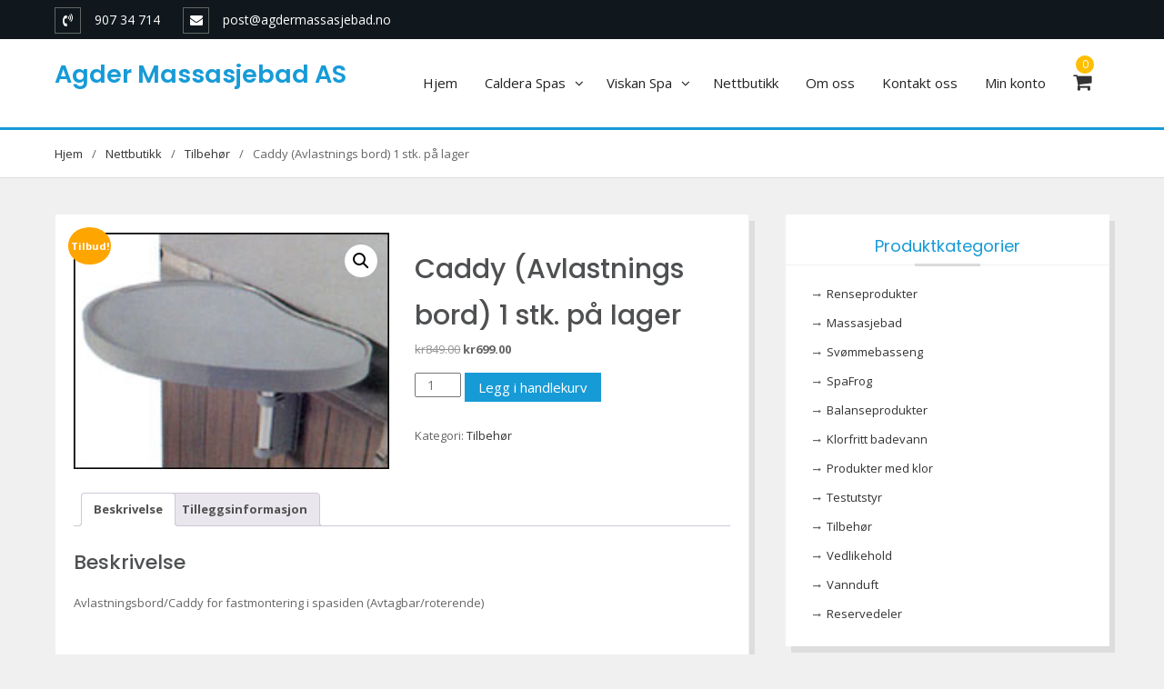

--- FILE ---
content_type: text/css
request_url: https://agdermassasjebad.no/wp-content/plugins/woo-vipps/payment/css/vipps.css?ver=1737295429
body_size: 2484
content:
/* 

This file is part of the plugin Pay with Vipps and MobilePay for WooCommerce
Copyright (c) 2019 WP-Hosting AS

MIT License

Copyright (c) 2019 WP-Hosting AS

Permission is hereby granted, free of charge, to any person obtaining a copy
of this software and associated documentation files (the "Software"), to deal
in the Software without restriction, including without limitation the rights
to use, copy, modify, merge, publish, distribute, sublicense, and/or sell
copies of the Software, and to permit persons to whom the Software is
furnished to do so, subject to the following conditions:

The above copyright notice and this permission notice shall be included in all
copies or substantial portions of the Software.

THE SOFTWARE IS PROVIDED "AS IS", WITHOUT WARRANTY OF ANY KIND, EXPRESS OR
IMPLIED, INCLUDING BUT NOT LIMITED TO THE WARRANTIES OF MERCHANTABILITY,
FITNESS FOR A PARTICULAR PURPOSE AND NONINFRINGEMENT. IN NO EVENT SHALL THE
AUTHORS OR COPYRIGHT HOLDERS BE LIABLE FOR ANY CLAIM, DAMAGES OR OTHER
LIABILITY, WHETHER IN AN ACTION OF CONTRACT, TORT OR OTHERWISE, ARISING FROM,
OUT OF OR IN CONNECTION WITH THE SOFTWARE OR THE USE OR OTHER DEALINGS IN THE
SOFTWARE.
*/

/* This is for the Gutenberg payment-block IOK 2020-08-10 */
.wc-block-components-tabs .wc-block-components-tabs__list > .wc-block-components-tabs__item .wc-block-components-tabs__item-content > img.vipps-payment-logo {
 height: 2em;
 margin-bottom: -0.7em;
}

/* And this is for the products blocks IOK 2020-09-03 */
.wc-block-grid__product .vippsbuynow {
}
.wc-block-grid__product .single-product.button.vipps-buy-now .inline.vipps-logo.negative {
    display: inline-block;
    margin: 0 .2em;
    height: 2ex;
    max-width: 100%;
    width: auto;
    vertical-align: text-bottom;
}

/* This is for the badge block IOK 2022-11-16 */
.vipps-badge-wrapper.aligncenter {
  text-align: center;
}

/* Gutenberg buy-now product block. LP 02.12.2024 */
div.wp-block-button.wc-block-components-product-button.wc-block-button-vipps {
    text-align: center;
    margin-bottom:0;
}
div.wp-block-button.wc-block-components-product-button.wc-block-button-vipps a.single-product.button.vipps-buy-now{
    margin-left: auto;
    margin-right: auto;
    display: inline-block;
    padding-top:0;
}
div.wp-block-button.wc-block-components-product-button.wc-block-button-vipps a.single-product.button.vipps-buy-now img{
    max-width: 10rem;
    margin-bottom:0;
}
div.vipps_buy_now_wrapper.loop {
    text-align:center;
}
div.vipps_buy_now_wrapper.loop  a.single-product.button.vipps-buy-now img{
    max-width: 10rem;
}

/* end block stuff for now */

form#vippsdata {
 margin:0;
}
h2.confirmVippsExpressCheckoutHeader {
 margin-top: 0;
}


a.button.vipps-express-checkout img {
    max-width: 100%;
    width: 13.5rem;
    max-height: 100%;
    filter: drop-shadow( 0px 1px 2px #d7d7d7);
}
a.button.vipps-express-checkout:hover img {
    opacity: 0.9;
}
a.button.vipps-express-checkout.disabled img {
    opacity: 0.7;
}

li.wc_payment_method.payment_method_vipps img {
	max-width: 145px;
}

a.button.vipps-buy-now:focus {
    outline: none;
}
.wc-block-grid__products .wc-block-grid__product .wp-block-button__link.vipps-buy-now, .woocommerce ul.products li.product .button.vipps-buy-now, a.button.vipps-buy-now {
 color: #fff;
 background-color:transparent;
}
.wc-block-grid__products .wc-block-grid__product .wp-block-button__link.vipps-buy-now:hover, .woocommerce ul.products li.product .button.vipps-buy-now:hover, a.button.vipps-buy-now:hover {
    opacity: 0.9;
}

ul.products li.product a.button.vipps-buy-now img {
 margin:0px;
 display:inline;
}

a.button.vipps-express-checkout {
 background-color: #fff;
 color: transparent;
 vertical-align: bottom;
 padding: 0;
 margin-left:.5em;
}
a.button.vipps-express-checkout:active, a.button.vipps-buy-now:active {
 border: 0;
}
a.button.vipps-express-checkout:hover, a.button.vipps-buy-now:hover {
 border: 0;
}

/* New-style button for Vipps and Mobile Pay is 100% svg */
a.single-product.button.vipps-buy-now  {
    padding-left:0;
    padding-right:0;
    padding-bottom:0;
}

.widget_shopping_cart a.button.vipps-express-checkout {
 color:transparent;
 background-color: #fff;
 float: none;
 margin-top: .5em;
 margin-bottom: 0;
 margin-left: auto;
 margin-right: auto;
 clear: both;
}

/* This is for a plugin I'm doing testing with. */
.woocommerce-cart-tab-container .widget_shopping_cart a.button.vipps-express-checkout {
 min-width: 190px;
}

.vippslogincontainer {
 width: 100%;
 text-align: center;
}

a.button.vipps-login {
 vertical-align: bottom;
 max-width: 250px;
 color:transparent;
 background-color: #fff;
 margin: 1em auto;
 min-width: 190px;
 clear: both;
 padding:0;
}

/* Displays a 'vipps' information banner  */
.woocommerce-info.vipps-info {
 background-color: #fe5b24;
}
img.inline {
 height: 2ex;
 display:inline;
 vertical-align: text-bottom;
}


.vippsorange {
 background-color: #fe5b24;
}
.vippsorange-light {
 background-color: #fff4ec;
}
.vippspurple {
 background-color: #551488;
}
.vippsdarkgray {
 background-color: #161225;
}


.vipps_checkout_button_wrapper {
    margin-top: 1rem;
    margin-bottom: 1rem;
}

.vippsspinner {
    width:125px;
    height:125px;
    display: none;
    position:absolute;
    top:50%;
    left:50%;
    margin-left: -62px;
    margin-top: -62px;
    transform:scale(0.6);
        -o-transform:scale(0.6);
        -ms-transform:scale(0.6);
        -webkit-transform:scale(0.6);
        -moz-transform:scale(0.6);
}

.vippsoverlay {
    background: #e9e9e9;
    position:fixed;
    display: none;
    top: 0;           
    right: 0;        
    bottom: 0;
    left: 0;
    opacity: 0.5;
    z-index: 1000;
}
body.processing {
 cursor: progress;
}
.processing .vippsoverlay {
    display:block;
}
.processing .vippsspinner  {
        display:block;
}

.vippsspinner {
    --oncolor: rgba(254,90,36,0.97);
}
.vippsspinner.mobilepay {
    --oncolor: rgba(90, 120, 255, 0.97);
}

.f_circleG{
    position:absolute;
    background-color:rgb(255,255,255);
    height:22px;
    width:22px;
    border-radius:12px;
        -o-border-radius:12px;
        -ms-border-radius:12px;
        -webkit-border-radius:12px;
        -moz-border-radius:12px;
    animation-name:f_fadeG;
        -o-animation-name:f_fadeG;
        -ms-animation-name:f_fadeG;
        -webkit-animation-name:f_fadeG;
        -moz-animation-name:f_fadeG;
    animation-duration:1.2s;
        -o-animation-duration:1.2s;
        -ms-animation-duration:1.2s;
        -webkit-animation-duration:1.2s;
        -moz-animation-duration:1.2s;
    animation-iteration-count:infinite;
        -o-animation-iteration-count:infinite;
        -ms-animation-iteration-count:infinite;
        -webkit-animation-iteration-count:infinite;
        -moz-animation-iteration-count:infinite;
    animation-direction:normal;
        -o-animation-direction:normal;
        -ms-animation-direction:normal;
        -webkit-animation-direction:normal;
        -moz-animation-direction:normal;
}
#frotateG_01{
    left:0;
    top:51px;
    animation-delay:0.45s;
        -o-animation-delay:0.45s;
        -ms-animation-delay:0.45s;
        -webkit-animation-delay:0.45s;
        -moz-animation-delay:0.45s;
}
#frotateG_02{
    left:15px;
    top:15px;
    animation-delay:0.6s;
        -o-animation-delay:0.6s;
        -ms-animation-delay:0.6s;
        -webkit-animation-delay:0.6s;
        -moz-animation-delay:0.6s;
}
#frotateG_03{
    left:51px;
    top:0;
    animation-delay:0.75s;
        -o-animation-delay:0.75s;
        -ms-animation-delay:0.75s;
        -webkit-animation-delay:0.75s;
        -moz-animation-delay:0.75s;
}
#frotateG_04{
    right:15px;
    top:15px;
    animation-delay:0.9s;
        -o-animation-delay:0.9s;
        -ms-animation-delay:0.9s;
        -webkit-animation-delay:0.9s;
        -moz-animation-delay:0.9s;
}
#frotateG_05{
    right:0;
    top:51px;
    animation-delay:1.05s;
        -o-animation-delay:1.05s;
        -ms-animation-delay:1.05s;
        -webkit-animation-delay:1.05s;
        -moz-animation-delay:1.05s;
}
#frotateG_06{
    right:15px;
    bottom:15px;
    animation-delay:1.2s;
        -o-animation-delay:1.2s;
        -ms-animation-delay:1.2s;
        -webkit-animation-delay:1.2s;
        -moz-animation-delay:1.2s;
}
#frotateG_07{
    left:51px;
    bottom:0;
    animation-delay:1.35s;
        -o-animation-delay:1.35s;
        -ms-animation-delay:1.35s;
        -webkit-animation-delay:1.35s;
        -moz-animation-delay:1.35s;
}
#frotateG_08{
    left:15px;
    bottom:15px;
    animation-delay:1.5s;
        -o-animation-delay:1.5s;
        -ms-animation-delay:1.5s;
        -webkit-animation-delay:1.5s;
        -moz-animation-delay:1.5s;
}
@keyframes f_fadeG{
    0%{
        background-color:rgba(254,90,36,0.97);
        background-color: var(--oncolor);
    }
    100%{
        background-color:rgb(255,255,255);
    }
}
@-o-keyframes f_fadeG{
    0%{
        background-color:rgba(254,90,36,0.97);
        background-color: var(--oncolor);
    }
    100%{
        background-color:rgb(255,255,255);
    }
}
@-ms-keyframes f_fadeG{
    0%{
        background-color:rgba(254,90,36,0.97);
        background-color: var(--oncolor);
    }
    100%{
        background-color:rgb(255,255,255);
    }
}
@-webkit-keyframes f_fadeG{
    0%{
        background-color:rgba(254,90,36,0.97);
        background-color: var(--oncolor);
    }

    100%{
        background-color:rgb(255,255,255);
    }
}
@-moz-keyframes f_fadeG{
    0%{
        background-color:rgba(254,90,36,0.97);
        background-color: var(--oncolor);
    }

    100%{
        background-color:rgb(255,255,255);
    }
}
